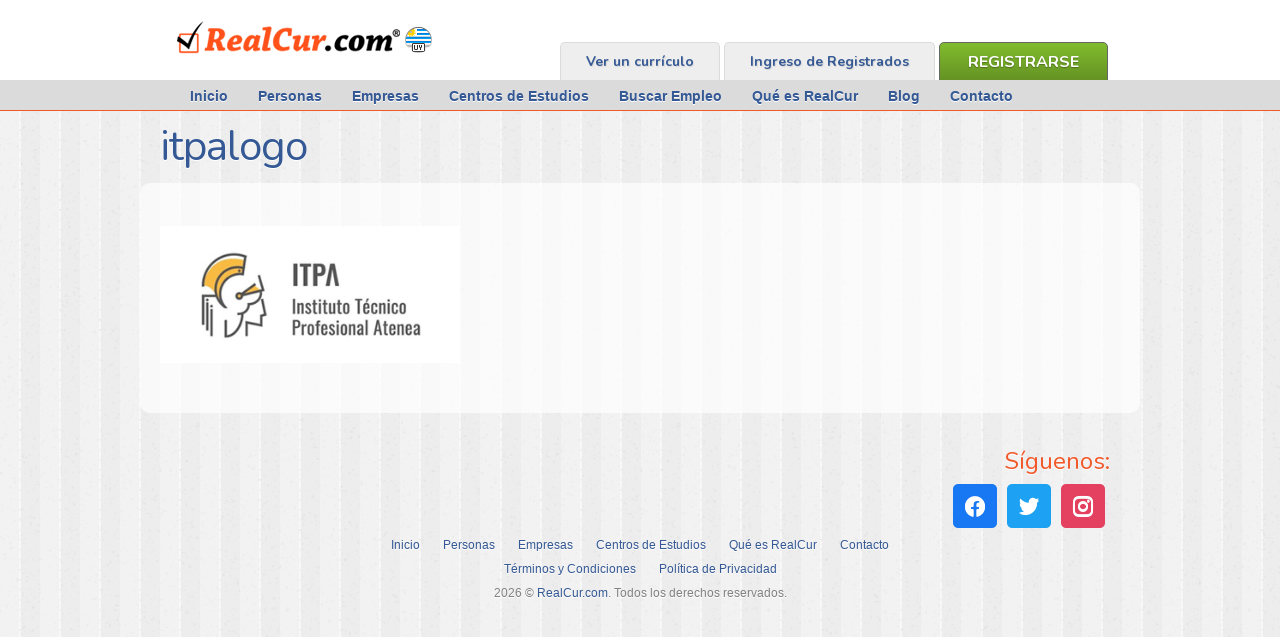

--- FILE ---
content_type: text/html; charset=UTF-8
request_url: https://realcur.uy/inicio/itpalogo/
body_size: 9306
content:
<!DOCTYPE html>
<html lang="es">
<head>
	<title>itpalogo - RealCur.com</title>
	
	<meta charset="UTF-8" />
	<link rel="profile" href="https://gmpg.org/xfn/11" />
	<meta name="viewport" content="width=device-width,initial-scale=1"/>	<link rel="icon" href="https://realcur.uy/sitio/wp-content/themes/realcur/favicon.ico" type="image/x-icon" />
	<link rel="pingback" href="https://realcur.uy/sitio/xmlrpc.php" />
	<link rel="alternate" type="application/rss+xml" title="RealCur.com" href="https://realcur.uy/feed/" />
	<link rel="alternate" type="application/atom+xml" title="RealCur.com" href="https://realcur.uy/feed/atom/" />
		<link rel="stylesheet" href="https://realcur.uy/sitio/wp-content/themes/realcur/flexslider.css" type="text/css">
	<script src="https://ajax.googleapis.com/ajax/libs/jquery/1.8.0/jquery.min.js"></script>
	<script src="https://realcur.uy/sitio/wp-content/themes/realcur/jquery.flexslider.js"></script>
 
<meta name="keywords" content="buscar trabajo, buscar empleo, trabajo en uruguay, pedidos de personal, bolsas de trabajo, currículo online, trabajo, empleo en uruguay, crear currículo, enviar currículo, currículo confiable, trabajo en montevideo, trabajo en canelones, trabajo en maldonado, trabajo en colonia, buscar empleado, empleados en uruguay, cursos en montevideo, cursos en salto, cursos en maldonado, cursos en colonia, cursos con descuentos, bonificaciones en cursos">
<meta property="og:image" content="https://realcur.uy/sitio/wp-content/themes/realcur/images/logo-face.jpg" />

 

	<script type="text/javascript" charset="utf-8">
	 jQuery(function($) { 
  $(window).load(function() {
    $('.flexslider').flexslider({ slideshowSpeed: 5000 });
  });
  });
</script>

<script>
jQuery(function() {
jQuery( "#tabs" ).tabs();
});
</script>

		<!--[if lt IE 9]>
		<script src="https://html5shim.googlecode.com/svn/trunk/html5.js"></script>
	<![endif]-->
	<meta name='robots' content='index, follow, max-image-preview:large, max-snippet:-1, max-video-preview:-1' />

	<!-- This site is optimized with the Yoast SEO plugin v20.4 - https://yoast.com/wordpress/plugins/seo/ -->
	<link rel="canonical" href="https://realcur.uy/inicio/itpalogo/" />
	<meta property="og:locale" content="es_ES" />
	<meta property="og:type" content="article" />
	<meta property="og:title" content="itpalogo - RealCur.com" />
	<meta property="og:url" content="https://realcur.uy/inicio/itpalogo/" />
	<meta property="og:site_name" content="RealCur.com" />
	<meta property="og:image" content="https://realcur.uy/inicio/itpalogo" />
	<meta property="og:image:width" content="350" />
	<meta property="og:image:height" content="160" />
	<meta property="og:image:type" content="image/jpeg" />
	<script type="application/ld+json" class="yoast-schema-graph">{"@context":"https://schema.org","@graph":[{"@type":"WebPage","@id":"https://realcur.uy/inicio/itpalogo/","url":"https://realcur.uy/inicio/itpalogo/","name":"itpalogo - RealCur.com","isPartOf":{"@id":"https://realcur.uy/#website"},"primaryImageOfPage":{"@id":"https://realcur.uy/inicio/itpalogo/#primaryimage"},"image":{"@id":"https://realcur.uy/inicio/itpalogo/#primaryimage"},"thumbnailUrl":"https://realcur.uy/sitio/wp-content/uploads/2018/10/itpalogo.jpg","datePublished":"2018-10-10T13:53:42+00:00","dateModified":"2018-10-10T13:53:42+00:00","breadcrumb":{"@id":"https://realcur.uy/inicio/itpalogo/#breadcrumb"},"inLanguage":"es","potentialAction":[{"@type":"ReadAction","target":["https://realcur.uy/inicio/itpalogo/"]}]},{"@type":"ImageObject","inLanguage":"es","@id":"https://realcur.uy/inicio/itpalogo/#primaryimage","url":"https://realcur.uy/sitio/wp-content/uploads/2018/10/itpalogo.jpg","contentUrl":"https://realcur.uy/sitio/wp-content/uploads/2018/10/itpalogo.jpg","width":350,"height":160},{"@type":"BreadcrumbList","@id":"https://realcur.uy/inicio/itpalogo/#breadcrumb","itemListElement":[{"@type":"ListItem","position":1,"name":"Portada","item":"https://realcur.uy/"},{"@type":"ListItem","position":2,"name":"Inicio","item":"https://realcur.uy/"},{"@type":"ListItem","position":3,"name":"itpalogo"}]},{"@type":"WebSite","@id":"https://realcur.uy/#website","url":"https://realcur.uy/","name":"RealCur.com","description":"","potentialAction":[{"@type":"SearchAction","target":{"@type":"EntryPoint","urlTemplate":"https://realcur.uy/?s={search_term_string}"},"query-input":"required name=search_term_string"}],"inLanguage":"es"}]}</script>
	<!-- / Yoast SEO plugin. -->


<link rel='dns-prefetch' href='//ajax.googleapis.com' />
<link rel="alternate" type="application/rss+xml" title="RealCur.com &raquo; Comentario itpalogo del feed" href="https://realcur.uy/inicio/itpalogo/feed/" />
<script type="text/javascript">
window._wpemojiSettings = {"baseUrl":"https:\/\/s.w.org\/images\/core\/emoji\/14.0.0\/72x72\/","ext":".png","svgUrl":"https:\/\/s.w.org\/images\/core\/emoji\/14.0.0\/svg\/","svgExt":".svg","source":{"concatemoji":"https:\/\/realcur.uy\/sitio\/wp-includes\/js\/wp-emoji-release.min.js?ver=6.2.8"}};
/*! This file is auto-generated */
!function(e,a,t){var n,r,o,i=a.createElement("canvas"),p=i.getContext&&i.getContext("2d");function s(e,t){p.clearRect(0,0,i.width,i.height),p.fillText(e,0,0);e=i.toDataURL();return p.clearRect(0,0,i.width,i.height),p.fillText(t,0,0),e===i.toDataURL()}function c(e){var t=a.createElement("script");t.src=e,t.defer=t.type="text/javascript",a.getElementsByTagName("head")[0].appendChild(t)}for(o=Array("flag","emoji"),t.supports={everything:!0,everythingExceptFlag:!0},r=0;r<o.length;r++)t.supports[o[r]]=function(e){if(p&&p.fillText)switch(p.textBaseline="top",p.font="600 32px Arial",e){case"flag":return s("\ud83c\udff3\ufe0f\u200d\u26a7\ufe0f","\ud83c\udff3\ufe0f\u200b\u26a7\ufe0f")?!1:!s("\ud83c\uddfa\ud83c\uddf3","\ud83c\uddfa\u200b\ud83c\uddf3")&&!s("\ud83c\udff4\udb40\udc67\udb40\udc62\udb40\udc65\udb40\udc6e\udb40\udc67\udb40\udc7f","\ud83c\udff4\u200b\udb40\udc67\u200b\udb40\udc62\u200b\udb40\udc65\u200b\udb40\udc6e\u200b\udb40\udc67\u200b\udb40\udc7f");case"emoji":return!s("\ud83e\udef1\ud83c\udffb\u200d\ud83e\udef2\ud83c\udfff","\ud83e\udef1\ud83c\udffb\u200b\ud83e\udef2\ud83c\udfff")}return!1}(o[r]),t.supports.everything=t.supports.everything&&t.supports[o[r]],"flag"!==o[r]&&(t.supports.everythingExceptFlag=t.supports.everythingExceptFlag&&t.supports[o[r]]);t.supports.everythingExceptFlag=t.supports.everythingExceptFlag&&!t.supports.flag,t.DOMReady=!1,t.readyCallback=function(){t.DOMReady=!0},t.supports.everything||(n=function(){t.readyCallback()},a.addEventListener?(a.addEventListener("DOMContentLoaded",n,!1),e.addEventListener("load",n,!1)):(e.attachEvent("onload",n),a.attachEvent("onreadystatechange",function(){"complete"===a.readyState&&t.readyCallback()})),(e=t.source||{}).concatemoji?c(e.concatemoji):e.wpemoji&&e.twemoji&&(c(e.twemoji),c(e.wpemoji)))}(window,document,window._wpemojiSettings);
</script>
<style type="text/css">
img.wp-smiley,
img.emoji {
	display: inline !important;
	border: none !important;
	box-shadow: none !important;
	height: 1em !important;
	width: 1em !important;
	margin: 0 0.07em !important;
	vertical-align: -0.1em !important;
	background: none !important;
	padding: 0 !important;
}
</style>
	<link rel='stylesheet' id='jquery-ui-style-css' href='https://realcur.uy/sitio/wp-content/themes/realcur/jquery-ui/jquery-ui-1.8.23.custom.css?ver=6.2.8' type='text/css' media='all' />
<link rel='stylesheet' id='wp-block-library-css' href='https://realcur.uy/sitio/wp-includes/css/dist/block-library/style.min.css?ver=6.2.8' type='text/css' media='all' />
<link rel='stylesheet' id='wpzoom-social-icons-block-style-css' href='https://realcur.uy/sitio/wp-content/plugins/social-icons-widget-by-wpzoom/block/dist/style-wpzoom-social-icons.css?ver=4.2.4' type='text/css' media='all' />
<link rel='stylesheet' id='classic-theme-styles-css' href='https://realcur.uy/sitio/wp-includes/css/classic-themes.min.css?ver=6.2.8' type='text/css' media='all' />
<style id='global-styles-inline-css' type='text/css'>
body{--wp--preset--color--black: #000000;--wp--preset--color--cyan-bluish-gray: #abb8c3;--wp--preset--color--white: #ffffff;--wp--preset--color--pale-pink: #f78da7;--wp--preset--color--vivid-red: #cf2e2e;--wp--preset--color--luminous-vivid-orange: #ff6900;--wp--preset--color--luminous-vivid-amber: #fcb900;--wp--preset--color--light-green-cyan: #7bdcb5;--wp--preset--color--vivid-green-cyan: #00d084;--wp--preset--color--pale-cyan-blue: #8ed1fc;--wp--preset--color--vivid-cyan-blue: #0693e3;--wp--preset--color--vivid-purple: #9b51e0;--wp--preset--gradient--vivid-cyan-blue-to-vivid-purple: linear-gradient(135deg,rgba(6,147,227,1) 0%,rgb(155,81,224) 100%);--wp--preset--gradient--light-green-cyan-to-vivid-green-cyan: linear-gradient(135deg,rgb(122,220,180) 0%,rgb(0,208,130) 100%);--wp--preset--gradient--luminous-vivid-amber-to-luminous-vivid-orange: linear-gradient(135deg,rgba(252,185,0,1) 0%,rgba(255,105,0,1) 100%);--wp--preset--gradient--luminous-vivid-orange-to-vivid-red: linear-gradient(135deg,rgba(255,105,0,1) 0%,rgb(207,46,46) 100%);--wp--preset--gradient--very-light-gray-to-cyan-bluish-gray: linear-gradient(135deg,rgb(238,238,238) 0%,rgb(169,184,195) 100%);--wp--preset--gradient--cool-to-warm-spectrum: linear-gradient(135deg,rgb(74,234,220) 0%,rgb(151,120,209) 20%,rgb(207,42,186) 40%,rgb(238,44,130) 60%,rgb(251,105,98) 80%,rgb(254,248,76) 100%);--wp--preset--gradient--blush-light-purple: linear-gradient(135deg,rgb(255,206,236) 0%,rgb(152,150,240) 100%);--wp--preset--gradient--blush-bordeaux: linear-gradient(135deg,rgb(254,205,165) 0%,rgb(254,45,45) 50%,rgb(107,0,62) 100%);--wp--preset--gradient--luminous-dusk: linear-gradient(135deg,rgb(255,203,112) 0%,rgb(199,81,192) 50%,rgb(65,88,208) 100%);--wp--preset--gradient--pale-ocean: linear-gradient(135deg,rgb(255,245,203) 0%,rgb(182,227,212) 50%,rgb(51,167,181) 100%);--wp--preset--gradient--electric-grass: linear-gradient(135deg,rgb(202,248,128) 0%,rgb(113,206,126) 100%);--wp--preset--gradient--midnight: linear-gradient(135deg,rgb(2,3,129) 0%,rgb(40,116,252) 100%);--wp--preset--duotone--dark-grayscale: url('#wp-duotone-dark-grayscale');--wp--preset--duotone--grayscale: url('#wp-duotone-grayscale');--wp--preset--duotone--purple-yellow: url('#wp-duotone-purple-yellow');--wp--preset--duotone--blue-red: url('#wp-duotone-blue-red');--wp--preset--duotone--midnight: url('#wp-duotone-midnight');--wp--preset--duotone--magenta-yellow: url('#wp-duotone-magenta-yellow');--wp--preset--duotone--purple-green: url('#wp-duotone-purple-green');--wp--preset--duotone--blue-orange: url('#wp-duotone-blue-orange');--wp--preset--font-size--small: 13px;--wp--preset--font-size--medium: 20px;--wp--preset--font-size--large: 36px;--wp--preset--font-size--x-large: 42px;--wp--preset--spacing--20: 0.44rem;--wp--preset--spacing--30: 0.67rem;--wp--preset--spacing--40: 1rem;--wp--preset--spacing--50: 1.5rem;--wp--preset--spacing--60: 2.25rem;--wp--preset--spacing--70: 3.38rem;--wp--preset--spacing--80: 5.06rem;--wp--preset--shadow--natural: 6px 6px 9px rgba(0, 0, 0, 0.2);--wp--preset--shadow--deep: 12px 12px 50px rgba(0, 0, 0, 0.4);--wp--preset--shadow--sharp: 6px 6px 0px rgba(0, 0, 0, 0.2);--wp--preset--shadow--outlined: 6px 6px 0px -3px rgba(255, 255, 255, 1), 6px 6px rgba(0, 0, 0, 1);--wp--preset--shadow--crisp: 6px 6px 0px rgba(0, 0, 0, 1);}:where(.is-layout-flex){gap: 0.5em;}body .is-layout-flow > .alignleft{float: left;margin-inline-start: 0;margin-inline-end: 2em;}body .is-layout-flow > .alignright{float: right;margin-inline-start: 2em;margin-inline-end: 0;}body .is-layout-flow > .aligncenter{margin-left: auto !important;margin-right: auto !important;}body .is-layout-constrained > .alignleft{float: left;margin-inline-start: 0;margin-inline-end: 2em;}body .is-layout-constrained > .alignright{float: right;margin-inline-start: 2em;margin-inline-end: 0;}body .is-layout-constrained > .aligncenter{margin-left: auto !important;margin-right: auto !important;}body .is-layout-constrained > :where(:not(.alignleft):not(.alignright):not(.alignfull)){max-width: var(--wp--style--global--content-size);margin-left: auto !important;margin-right: auto !important;}body .is-layout-constrained > .alignwide{max-width: var(--wp--style--global--wide-size);}body .is-layout-flex{display: flex;}body .is-layout-flex{flex-wrap: wrap;align-items: center;}body .is-layout-flex > *{margin: 0;}:where(.wp-block-columns.is-layout-flex){gap: 2em;}.has-black-color{color: var(--wp--preset--color--black) !important;}.has-cyan-bluish-gray-color{color: var(--wp--preset--color--cyan-bluish-gray) !important;}.has-white-color{color: var(--wp--preset--color--white) !important;}.has-pale-pink-color{color: var(--wp--preset--color--pale-pink) !important;}.has-vivid-red-color{color: var(--wp--preset--color--vivid-red) !important;}.has-luminous-vivid-orange-color{color: var(--wp--preset--color--luminous-vivid-orange) !important;}.has-luminous-vivid-amber-color{color: var(--wp--preset--color--luminous-vivid-amber) !important;}.has-light-green-cyan-color{color: var(--wp--preset--color--light-green-cyan) !important;}.has-vivid-green-cyan-color{color: var(--wp--preset--color--vivid-green-cyan) !important;}.has-pale-cyan-blue-color{color: var(--wp--preset--color--pale-cyan-blue) !important;}.has-vivid-cyan-blue-color{color: var(--wp--preset--color--vivid-cyan-blue) !important;}.has-vivid-purple-color{color: var(--wp--preset--color--vivid-purple) !important;}.has-black-background-color{background-color: var(--wp--preset--color--black) !important;}.has-cyan-bluish-gray-background-color{background-color: var(--wp--preset--color--cyan-bluish-gray) !important;}.has-white-background-color{background-color: var(--wp--preset--color--white) !important;}.has-pale-pink-background-color{background-color: var(--wp--preset--color--pale-pink) !important;}.has-vivid-red-background-color{background-color: var(--wp--preset--color--vivid-red) !important;}.has-luminous-vivid-orange-background-color{background-color: var(--wp--preset--color--luminous-vivid-orange) !important;}.has-luminous-vivid-amber-background-color{background-color: var(--wp--preset--color--luminous-vivid-amber) !important;}.has-light-green-cyan-background-color{background-color: var(--wp--preset--color--light-green-cyan) !important;}.has-vivid-green-cyan-background-color{background-color: var(--wp--preset--color--vivid-green-cyan) !important;}.has-pale-cyan-blue-background-color{background-color: var(--wp--preset--color--pale-cyan-blue) !important;}.has-vivid-cyan-blue-background-color{background-color: var(--wp--preset--color--vivid-cyan-blue) !important;}.has-vivid-purple-background-color{background-color: var(--wp--preset--color--vivid-purple) !important;}.has-black-border-color{border-color: var(--wp--preset--color--black) !important;}.has-cyan-bluish-gray-border-color{border-color: var(--wp--preset--color--cyan-bluish-gray) !important;}.has-white-border-color{border-color: var(--wp--preset--color--white) !important;}.has-pale-pink-border-color{border-color: var(--wp--preset--color--pale-pink) !important;}.has-vivid-red-border-color{border-color: var(--wp--preset--color--vivid-red) !important;}.has-luminous-vivid-orange-border-color{border-color: var(--wp--preset--color--luminous-vivid-orange) !important;}.has-luminous-vivid-amber-border-color{border-color: var(--wp--preset--color--luminous-vivid-amber) !important;}.has-light-green-cyan-border-color{border-color: var(--wp--preset--color--light-green-cyan) !important;}.has-vivid-green-cyan-border-color{border-color: var(--wp--preset--color--vivid-green-cyan) !important;}.has-pale-cyan-blue-border-color{border-color: var(--wp--preset--color--pale-cyan-blue) !important;}.has-vivid-cyan-blue-border-color{border-color: var(--wp--preset--color--vivid-cyan-blue) !important;}.has-vivid-purple-border-color{border-color: var(--wp--preset--color--vivid-purple) !important;}.has-vivid-cyan-blue-to-vivid-purple-gradient-background{background: var(--wp--preset--gradient--vivid-cyan-blue-to-vivid-purple) !important;}.has-light-green-cyan-to-vivid-green-cyan-gradient-background{background: var(--wp--preset--gradient--light-green-cyan-to-vivid-green-cyan) !important;}.has-luminous-vivid-amber-to-luminous-vivid-orange-gradient-background{background: var(--wp--preset--gradient--luminous-vivid-amber-to-luminous-vivid-orange) !important;}.has-luminous-vivid-orange-to-vivid-red-gradient-background{background: var(--wp--preset--gradient--luminous-vivid-orange-to-vivid-red) !important;}.has-very-light-gray-to-cyan-bluish-gray-gradient-background{background: var(--wp--preset--gradient--very-light-gray-to-cyan-bluish-gray) !important;}.has-cool-to-warm-spectrum-gradient-background{background: var(--wp--preset--gradient--cool-to-warm-spectrum) !important;}.has-blush-light-purple-gradient-background{background: var(--wp--preset--gradient--blush-light-purple) !important;}.has-blush-bordeaux-gradient-background{background: var(--wp--preset--gradient--blush-bordeaux) !important;}.has-luminous-dusk-gradient-background{background: var(--wp--preset--gradient--luminous-dusk) !important;}.has-pale-ocean-gradient-background{background: var(--wp--preset--gradient--pale-ocean) !important;}.has-electric-grass-gradient-background{background: var(--wp--preset--gradient--electric-grass) !important;}.has-midnight-gradient-background{background: var(--wp--preset--gradient--midnight) !important;}.has-small-font-size{font-size: var(--wp--preset--font-size--small) !important;}.has-medium-font-size{font-size: var(--wp--preset--font-size--medium) !important;}.has-large-font-size{font-size: var(--wp--preset--font-size--large) !important;}.has-x-large-font-size{font-size: var(--wp--preset--font-size--x-large) !important;}
.wp-block-navigation a:where(:not(.wp-element-button)){color: inherit;}
:where(.wp-block-columns.is-layout-flex){gap: 2em;}
.wp-block-pullquote{font-size: 1.5em;line-height: 1.6;}
</style>
<link rel='stylesheet' id='contact-form-7-css' href='https://realcur.uy/sitio/wp-content/plugins/contact-form-7/includes/css/styles.css?ver=5.7.6' type='text/css' media='all' />
<link rel='stylesheet' id='wpzoom-social-icons-socicon-css' href='https://realcur.uy/sitio/wp-content/plugins/social-icons-widget-by-wpzoom/assets/css/wpzoom-socicon.css?ver=1649451072' type='text/css' media='all' />
<link rel='stylesheet' id='wpzoom-social-icons-genericons-css' href='https://realcur.uy/sitio/wp-content/plugins/social-icons-widget-by-wpzoom/assets/css/genericons.css?ver=1649451072' type='text/css' media='all' />
<link rel='stylesheet' id='wpzoom-social-icons-academicons-css' href='https://realcur.uy/sitio/wp-content/plugins/social-icons-widget-by-wpzoom/assets/css/academicons.min.css?ver=1649451072' type='text/css' media='all' />
<link rel='stylesheet' id='wpzoom-social-icons-font-awesome-3-css' href='https://realcur.uy/sitio/wp-content/plugins/social-icons-widget-by-wpzoom/assets/css/font-awesome-3.min.css?ver=1649451072' type='text/css' media='all' />
<link rel='stylesheet' id='dashicons-css' href='https://realcur.uy/sitio/wp-includes/css/dashicons.min.css?ver=6.2.8' type='text/css' media='all' />
<link rel='stylesheet' id='wpzoom-social-icons-styles-css' href='https://realcur.uy/sitio/wp-content/plugins/social-icons-widget-by-wpzoom/assets/css/wpzoom-social-icons-styles.css?ver=1649451072' type='text/css' media='all' />
<link rel='preload' as='font'  id='wpzoom-social-icons-font-academicons-ttf-css' href='https://realcur.uy/sitio/wp-content/plugins/social-icons-widget-by-wpzoom/assets/font/academicons.ttf?v=1.8.6'  type='font/ttf' crossorigin />
<link rel='preload' as='font'  id='wpzoom-social-icons-font-academicons-woff-css' href='https://realcur.uy/sitio/wp-content/plugins/social-icons-widget-by-wpzoom/assets/font/academicons.woff?v=1.8.6'  type='font/woff' crossorigin />
<link rel='preload' as='font'  id='wpzoom-social-icons-font-fontawesome-3-ttf-css' href='https://realcur.uy/sitio/wp-content/plugins/social-icons-widget-by-wpzoom/assets/font/fontawesome-webfont.ttf?v=4.7.0'  type='font/ttf' crossorigin />
<link rel='preload' as='font'  id='wpzoom-social-icons-font-fontawesome-3-woff-css' href='https://realcur.uy/sitio/wp-content/plugins/social-icons-widget-by-wpzoom/assets/font/fontawesome-webfont.woff?v=4.7.0'  type='font/woff' crossorigin />
<link rel='preload' as='font'  id='wpzoom-social-icons-font-fontawesome-3-woff2-css' href='https://realcur.uy/sitio/wp-content/plugins/social-icons-widget-by-wpzoom/assets/font/fontawesome-webfont.woff2?v=4.7.0'  type='font/woff2' crossorigin />
<link rel='preload' as='font'  id='wpzoom-social-icons-font-genericons-ttf-css' href='https://realcur.uy/sitio/wp-content/plugins/social-icons-widget-by-wpzoom/assets/font/Genericons.ttf'  type='font/ttf' crossorigin />
<link rel='preload' as='font'  id='wpzoom-social-icons-font-genericons-woff-css' href='https://realcur.uy/sitio/wp-content/plugins/social-icons-widget-by-wpzoom/assets/font/Genericons.woff'  type='font/woff' crossorigin />
<link rel='preload' as='font'  id='wpzoom-social-icons-font-socicon-ttf-css' href='https://realcur.uy/sitio/wp-content/plugins/social-icons-widget-by-wpzoom/assets/font/socicon.ttf?v=4.2.4'  type='font/ttf' crossorigin />
<link rel='preload' as='font'  id='wpzoom-social-icons-font-socicon-woff-css' href='https://realcur.uy/sitio/wp-content/plugins/social-icons-widget-by-wpzoom/assets/font/socicon.woff?v=4.2.4'  type='font/woff' crossorigin />
<link rel='stylesheet' id='lightboxStyle-css' href='https://realcur.uy/sitio/wp-content/plugins/lightbox-plus/css/elegant/colorbox.css?ver=2.7' type='text/css' media='screen' />
<script type='text/javascript' src='https://realcur.uy/sitio/wp-includes/js/jquery/jquery.min.js?ver=3.6.4' id='jquery-core-js'></script>
<script type='text/javascript' src='https://realcur.uy/sitio/wp-includes/js/jquery/jquery-migrate.min.js?ver=3.4.0' id='jquery-migrate-js'></script>
<script type='text/javascript' src='https://ajax.googleapis.com/ajax/libs/jqueryui/1.8.23/jquery-ui.min.js?ver=6.2.8' id='jquery-ui-js'></script>
<link rel="https://api.w.org/" href="https://realcur.uy/wp-json/" /><link rel="alternate" type="application/json" href="https://realcur.uy/wp-json/wp/v2/media/6565" /><link rel="EditURI" type="application/rsd+xml" title="RSD" href="https://realcur.uy/sitio/xmlrpc.php?rsd" />
<link rel="wlwmanifest" type="application/wlwmanifest+xml" href="https://realcur.uy/sitio/wp-includes/wlwmanifest.xml" />
<!--built on the Whiteboard Framework-->
<link rel='shortlink' href='https://realcur.uy/?p=6565' />
<link rel="alternate" type="application/json+oembed" href="https://realcur.uy/wp-json/oembed/1.0/embed?url=https%3A%2F%2Frealcur.uy%2Finicio%2Fitpalogo%2F" />
 	<link href='https://fonts.googleapis.com/css?family=Nunito:700,400,300' rel='stylesheet' type='text/css'>
		<link rel="stylesheet" type="text/css" media="all" href="https://realcur.uy/sitio/wp-content/themes/realcur/lessframework.css" />
	<link rel="stylesheet" type="text/css" media="all" href="https://realcur.uy/sitio/wp-content/themes/realcur/theme.css" />
	<link rel="stylesheet" type="text/css" media="all" href="https://realcur.uy/sitio/wp-content/themes/realcur/style.css" />

<script>
 (function(i,s,o,g,r,a,m){i['GoogleAnalyticsObject']=r;i[r]=i[r]||function(){
 (i[r].q=i[r].q||[]).push(arguments)},i[r].l=1*new Date();a=s.createElement(o),
 m=s.getElementsByTagName(o)[0];a.async=1;a.src=g;m.parentNode.insertBefore(a,m)
 })(window,document,'script','https://www.google-analytics.com/analytics.js','ga');

 ga('create', 'UA-35523921-2', 'auto');
 ga('require', 'displayfeatures');
 ga('send', 'pageview');

</script>

    <script type="application/ld+json">
		{
		  "@context": "https://schema.org",
		  "@type": "Organization",
		  "url": "https://realcur.uy",
		  "logo": "https://realcur.uy/sitio/wp-content/themes/realcur/images/logo-uy.png"
		}
    </script>

</head>

<body class="attachment attachment-template-default attachmentid-6565 attachment-jpeg">
<div class="none">
	<p><a href="#content">Skip to Content</a></p></div><!--.none-->
<div id="main"><!-- this encompasses the entire Web site -->
	<div id="header"><header>
		<div class="container">
			<div id="title">
									<h2 id="logo"><a href="https://realcur.uy/" title="">RealCur.com</a></h2>				
								
			</div><!--#title-->
			<div class="Section" id="topRight">
				<div class="Section" id="userTop">
					<a href="https://realcur.uy/afiliarse" class="RegisterButton">Registrarse</a>
					<a href="https://app.realcur.uy" class="right">Ingreso de Registrados</a>
					
					<a href="https://realcur.uy/ver-curriculo" class="right">Ver un currículo</a>
					
				</div>
			</div>
			<!-- Wigitized Header -->			<div class="clear"></div>
		</div><!--.container-->
		<div id="nav-primary" class="nav"><nav class="container">
				<div class="menu-principal-container"><ul id="menu-principal" class="menu"><li id="menu-item-29" class="menu-item menu-item-type-post_type menu-item-object-page menu-item-home menu-item-29"><a href="https://realcur.uy/">Inicio</a></li>
<li id="menu-item-363" class="menu-item menu-item-type-post_type menu-item-object-page menu-item-363"><a href="https://realcur.uy/personas/">Personas</a></li>
<li id="menu-item-362" class="menu-item menu-item-type-post_type menu-item-object-page menu-item-362"><a href="https://realcur.uy/empresas/">Empresas</a></li>
<li id="menu-item-390" class="menu-item menu-item-type-post_type menu-item-object-page menu-item-390"><a href="https://realcur.uy/centros-de-estudios/">Centros de Estudios</a></li>
<li id="menu-item-1191" class="menu-item menu-item-type-post_type menu-item-object-page menu-item-1191"><a href="https://realcur.uy/buscar-empleo/">Buscar Empleo</a></li>
<li id="menu-item-897" class="menu-item menu-item-type-post_type menu-item-object-page menu-item-897"><a href="https://realcur.uy/que-es-realcur/">Qué es RealCur</a></li>
<li id="menu-item-1464" class="menu-item menu-item-type-post_type menu-item-object-page menu-item-1464"><a href="https://realcur.uy/blog/">Blog</a></li>
<li id="menu-item-27" class="menu-item menu-item-type-post_type menu-item-object-page menu-item-27"><a href="https://realcur.uy/contacto/">Contacto</a></li>
</ul></div>			</nav></div><!--#nav-primary-->
	</header></div><!--#header-->
	<div id="generalContent"><h1>itpalogo</h1>
<div id="content">
			<div id="post-6565" class="page post-6565 attachment type-attachment status-inherit hentry">
			<article>
							
				<div class="post-content page-content">
					<p class="attachment"><a href='https://realcur.uy/sitio/wp-content/uploads/2018/10/itpalogo.jpg' rel="lightbox[6565]" title="itpalogo"><img width="300" height="137" src="https://realcur.uy/sitio/wp-content/uploads/2018/10/itpalogo.jpg" class="attachment-medium size-medium" alt="" decoding="async" loading="lazy" /></a></p>
									</div><!--.post-content .page-content -->
			</article>

			
		</div><!--#post-# .post-->

		
	</div><!--#content-->
	<div class="clear"></div>
	<!--<blockquote>
<ul id="social">
<li class="social-h3">Síguenos en:</li>
<li class="fb-footer"><a href="https://www.facebook.com/realcur?ref=hl" target="_blank"></a></li>
<li class="tw-footer"><a href="https://twitter.com/RealCur_Uy" target="_blank"></a></li>
<li class="g-footer"><a href="https://plus.google.com/u/1/b/102308481557446436729/102308481557446436729/posts" target="_blank"></a></li>
</ul>
<div class="clear"></div>
</blockquote>-->

	</div><!--.container-->
	<div id="footer"><footer>
		<div class="container">


			
			<div class="widget-area widget-footer"><ul>
<h3 class="has-text-align-right wp-block-heading">Síguenos:</h3>
</ul></div><div class="widget-area widget-footer"><ul>
<div class="wp-block-wpzoom-blocks-social-icons is-style-with-canvas-rounded" style="--wpz-social-icons-block-item-font-size:20px;--wpz-social-icons-block-item-padding-horizontal:10px;--wpz-social-icons-block-item-padding-vertical:10px;--wpz-social-icons-block-item-margin-horizontal:5px;--wpz-social-icons-block-item-margin-vertical:5px;--wpz-social-icons-block-item-border-radius:5px;--wpz-social-icons-block-label-font-size:20px;--wpz-social-icons-block-label-color:#2e3131;--wpz-social-icons-block-label-color-hover:#2e3131;--wpz-social-icons-alignment:flex-end"><a href="https://www.facebook.com/realcur" class="social-icon-link" style="--wpz-social-icons-block-item-color:#1877F2;--wpz-social-icons-block-item-color-hover:#1877F2"><span class="social-icon socicon socicon-facebook"></span></a><a href="https://twitter.com/realcur_uy" class="social-icon-link" style="--wpz-social-icons-block-item-color:#1da1f2;--wpz-social-icons-block-item-color-hover:#1da1f2"><span class="social-icon socicon socicon-twitter"></span></a><a href="https://instagram.com/realcur.uy" class="social-icon-link" style="--wpz-social-icons-block-item-color:#E4405F;--wpz-social-icons-block-item-color-hover:#E4405F"><span class="social-icon socicon socicon-instagram"></span></a></div>
</ul></div>			<div id="nav-footer" class="nav"><nav>
				<div class="menu-footer-container"><ul id="menu-footer" class="menu"><li id="menu-item-133" class="menu-item menu-item-type-post_type menu-item-object-page menu-item-home menu-item-133"><a href="https://realcur.uy/">Inicio</a></li>
<li id="menu-item-469" class="menu-item menu-item-type-post_type menu-item-object-page menu-item-469"><a href="https://realcur.uy/personas/">Personas</a></li>
<li id="menu-item-468" class="menu-item menu-item-type-post_type menu-item-object-page menu-item-468"><a href="https://realcur.uy/empresas/">Empresas</a></li>
<li id="menu-item-467" class="menu-item menu-item-type-post_type menu-item-object-page menu-item-467"><a href="https://realcur.uy/centros-de-estudios/">Centros de Estudios</a></li>
<li id="menu-item-130" class="menu-item menu-item-type-post_type menu-item-object-page menu-item-130"><a href="https://realcur.uy/que-es-realcur/">Qué es RealCur</a></li>
<li id="menu-item-131" class="menu-item menu-item-type-post_type menu-item-object-page menu-item-131"><a href="https://realcur.uy/contacto/">Contacto</a></li>
</ul></div>				<div class="menu-footer-2-container"><ul id="menu-footer-2" class="menu"><li id="menu-item-639" class="menu-item menu-item-type-post_type menu-item-object-page menu-item-639"><a href="https://realcur.uy/terminos-condiciones/">Términos y Condiciones</a></li>
<li id="menu-item-640" class="menu-item menu-item-type-post_type menu-item-object-page menu-item-640"><a href="https://realcur.uy/politica-de-privacidad/">Política de Privacidad</a></li>
</ul></div>			</nav></div><!--#nav-footer-->
			<div id="copy">2026 &copy; <a href="https://realcur.uy/" title="">RealCur.com</a>. Todos los derechos reservados.</div>
			
			<div class="clearfloat"></div>

				</div><!--.container-->
	</footer></div><!--#footer-->
</div><!--#main-->
<!-- Lightbox Plus Colorbox v2.7/1.5.9 - 2013.01.24 - Message: -->
<script type="text/javascript">
jQuery(document).ready(function($){
  $("a[rel*=lightbox]").colorbox({speed:350,initialWidth:"300",initialHeight:"100",opacity:0.8,current:"Imagen {current} de {total}",previous:"Anterior",next:"Próxima",close:"Cerrar",loop:false,scrolling:false,escKey:false,arrowKey:false,top:false,right:false,bottom:false,left:false});
});
</script>
<script type='text/javascript' src='https://realcur.uy/sitio/wp-content/plugins/contact-form-7/includes/swv/js/index.js?ver=5.7.6' id='swv-js'></script>
<script type='text/javascript' id='contact-form-7-js-extra'>
/* <![CDATA[ */
var wpcf7 = {"api":{"root":"https:\/\/realcur.uy\/wp-json\/","namespace":"contact-form-7\/v1"},"cached":"1"};
/* ]]> */
</script>
<script type='text/javascript' src='https://realcur.uy/sitio/wp-content/plugins/contact-form-7/includes/js/index.js?ver=5.7.6' id='contact-form-7-js'></script>
<script type='text/javascript' src='https://realcur.uy/sitio/wp-content/plugins/social-icons-widget-by-wpzoom/assets/js/social-icons-widget-frontend.js?ver=1649451072' id='zoom-social-icons-widget-frontend-js'></script>
<script type='text/javascript' src='https://realcur.uy/sitio/wp-content/plugins/lightbox-plus/js/jquery.colorbox.1.5.9.js?ver=1.5.9' id='jquery-colorbox-js'></script>

<script type="text/javascript" charset="utf-8">
jQuery(function($) { 
  	$(window).load(function() {
    
		 $(function() {
		    var top = $('#sidebar').offset().top - parseFloat($('#sidebar').css('marginTop').replace(/auto/, 0));
		    var footTop = $('#footer').offset().top - parseFloat($('#footer').css('marginTop').replace(/auto/, 0));
		    var maxY = footTop - $('#sidebar').outerHeight();
		    $(window).scroll(function(evt) {
		        var y = $(this).scrollTop();
		        if (y > top) {
		            if (y < maxY) {
		                $('#sidebar').addClass('fixed').removeAttr('style');
		            } else {
		                $('#sidebar').removeClass('fixed').css({
		                    position: 'absolute',
		                    top: (maxY - top) + 'px'
		                });
		            }
		        } else {
		            $('#sidebar').removeClass('fixed');
		        }
		    });
		});
    
  	});   
  

	$(document).ready(function(){
		$('#sidebar ul li a').click(function(){
			var el = $(this).attr('href');
			var elWrapped = $(el);
			scrollToDiv(elWrapped,10);		
			return false;
		});
		
		function scrollToDiv(element,navheight){	
			var offset = element.offset();
			var offsetTop = offset.top;
			var totalScroll = offsetTop-navheight;
			$('body,html').animate({
					scrollTop: totalScroll
			}, 600);
		}
	});

	$(function() {
		$(".roll").css("opacity","0");
		$(".roll").hover(function () {
			$(this).stop().animate({
				opacity: .7
			}, "slow");
		},
		function () {
			$(this).stop().animate({
			opacity: 0
			}, "slow");
		});
	});

});


     
</script>
<script type="text/javascript">
setTimeout(function(){var a=document.createElement("script");
var b=document.getElementsByTagName("script")[0];
a.src=document.location.protocol+"//dnn506yrbagrg.cloudfront.net/pages/scripts/0022/0937.js?"+Math.floor(new Date().getTime()/3600000);
a.async=true;a.type="text/javascript";b.parentNode.insertBefore(a,b)}, 1);
</script>
</body>
</html>
<!--
Performance optimized by W3 Total Cache. Learn more: https://www.boldgrid.com/w3-total-cache/

Caché de objetos 70/81 objetos usando Disk
Almacenamiento en caché de páginas con Disk: Enhanced (SSL caching disabled) 
Caché de base de datos usando Disk

Served from: realcur.uy @ 2026-01-27 21:46:15 by W3 Total Cache
-->

--- FILE ---
content_type: text/plain
request_url: https://www.google-analytics.com/j/collect?v=1&_v=j102&a=776308682&t=pageview&_s=1&dl=https%3A%2F%2Frealcur.uy%2Finicio%2Fitpalogo%2F&ul=en-us%40posix&dt=itpalogo%20-%20RealCur.com&sr=1280x720&vp=1280x720&_u=IGBAgEABAAAAACAAI~&jid=1777971001&gjid=64145172&cid=1053696001.1769550377&tid=UA-35523921-2&_gid=1975681265.1769550377&_slc=1&z=1394774965
body_size: -449
content:
2,cG-JPDJYGZYJS